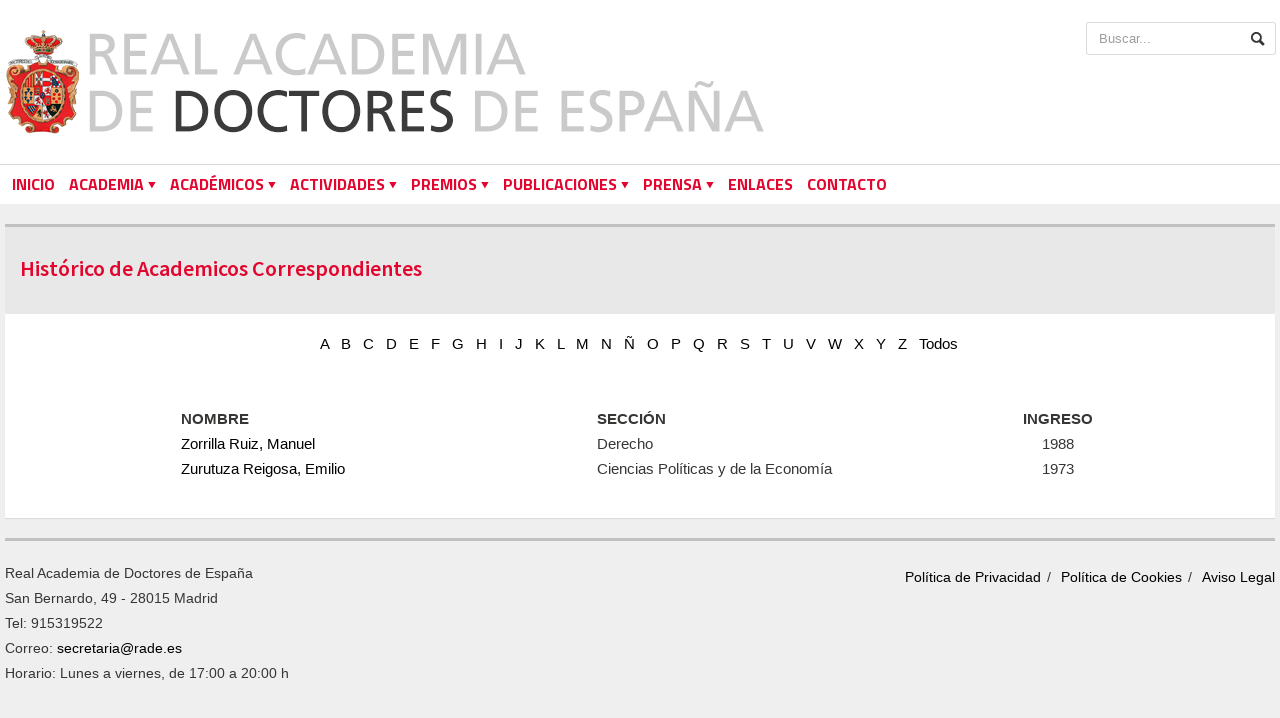

--- FILE ---
content_type: text/html; charset=UTF-8
request_url: https://www.rade.es/academicos.php?cat=C&estado=F&l=z
body_size: 3397
content:
<!DOCTYPE HTML>
<!-- BEGIN html -->
<html lang = "es">
	<!-- BEGIN head -->
	<head>
		<title>Histórico de Academicos Correspondientes :: Real Academia de Doctores de España</title>

		<!-- Meta Tags -->
		<meta http-equiv="Content-Type" content="text/html; charset=UTF-8" />
		<meta name="description" content="Histórico de Academicos Correspondientes" />
		<meta name="viewport" content="width=device-width, initial-scale=1, maximum-scale=1" />

		<!-- Favicon -->
		<link rel="shortcut icon" href="images/favicon.ico" type="image/x-icon" />

		<!-- Stylesheets -->
		<link type="text/css" rel="stylesheet" href="css/reset.css" />
		<link type="text/css" rel="stylesheet" href="css/main-stylesheet.css" />
		<link type="text/css" rel="stylesheet" href="css/lightbox.css" />
		<link type="text/css" rel="stylesheet" href="css/shortcode.css" />
		<link type="text/css" rel="stylesheet" href="css/fonts.css" />
		<link type="text/css" rel="stylesheet" href="css/colors.css" />
		<!--[if lte IE 8]>
		<link type="text/css" rel="stylesheet" href="css/ie-ancient.css" />
		<![endif]-->
		<link type="text/css" rel="stylesheet" href="css/responsive.css" />

	<!-- END head -->
	</head>

	<!-- BEGIN body -->
	<body>
	<!--<script>
  (function(i,s,o,g,r,a,m){i['GoogleAnalyticsObject']=r;i[r]=i[r]||function(){
  (i[r].q=i[r].q||[]).push(arguments)},i[r].l=1*new Date();a=s.createElement(o),
  m=s.getElementsByTagName(o)[0];a.async=1;a.src=g;m.parentNode.insertBefore(a,m)
  })(window,document,'script','//www.google-analytics.com/analytics.js','ga');

  ga('create', 'UA-55655820-2', 'auto');
  ga('send', 'pageview');

</script>-->

<!-- Google tag (gtag.js) -->
<script async src="https://www.googletagmanager.com/gtag/js?id=UA-55655820-2"></script>
<script>
  window.dataLayer = window.dataLayer || [];
  function gtag(){dataLayer.push(arguments);}
  gtag('js', new Date());

  gtag('config', 'UA-55655820-2');
</script>

<!-- Google tag (gtag.js) -->
<script async src="https://www.googletagmanager.com/gtag/js?id=G-0Y61P99NTZ"></script>
<script>
  window.dataLayer = window.dataLayer || [];
  function gtag(){dataLayer.push(arguments);}
  gtag('js', new Date());

  gtag('config', 'G-0Y61P99NTZ');
</script>


<!-- Google tag (gtag.js) 
<script async src="https://www.googletagmanager.com/gtag/js?id=G-5SHWKYFGQ0"></script>
<script>
  window.dataLayer = window.dataLayer || [];
  function gtag(){dataLayer.push(arguments);}
  gtag('js', new Date());

  gtag('config', 'G-5SHWKYFGQ0');
</script>-->

<!-- Go to www.addthis.com/dashboard to customize your tools 
<script type="text/javascript" src="https://s7.addthis.com/js/300/addthis_widget.js#pubid=ra-555066160f170892" async="async"></script>-->		<!-- BEGIN .boxed -->
		<div class="boxed">
			
			<!-- BEGIN .header -->
			<div class="header">
				
				<!-- BEGIN .wrapper -->
				<div class="wrapper">
					
					<div class="header-logo">
						<a href="index.php"><img src="images/logo-header.png" alt="" /></a>
					</div>
				
					<div class="header-addons">
						<div class="header-search">
							<form action="buscar.php" method="post">
                            	<input type="text" placeholder="Buscar..." value="" name="texto" class="search-input" />
								<input type="submit" value="Search" class="search-button" />
							</form>
						</div>
					</div>
					
				<!-- END .wrapper -->
				</div>

				    <div class="main-menu sticky">
        <!-- BEGIN .wrapper -->
        <div class="wrapper">

            <ul class="the-menu">
                            <li>
                    <a href="index.php">INICIO</a>
                        
                </li>
                            <li>
                    <a href="#"><span>ACADEMIA</span></a>
                        
                        <ul>
                           
                            <li>
                                <a href="#"><span>DATOS HISTÓRICOS</span></a> 
                                                                    <ul>
                                                                        <li>
                                        <a  href="historia.php">HISTORIA</a> 
                                                                            </li>
                                                                        <li>
                                        <a  href="presidentes.php">PRESIDENTES</a> 
                                                                            </li>
                                                                        </ul>
                                                            </li>
                           
                            <li>
                                <a href="junta-de-gobierno.php">JUNTA DE GOBIERNO</a> 
                                                            </li>
                           
                            <li>
                                <a href="#"><span>NORMATIVA</span></a> 
                                                                    <ul>
                                                                        <li>
                                        <a  href="estatutos.php">ESTATUTOS</a> 
                                                                            </li>
                                                                        <li>
                                        <a  href="reglamento.php">REGLAMENTO</a> 
                                                                            </li>
                                                                        </ul>
                                                            </li>
                           
                            <li>
                                <a href="fundacion-liberade.php">FUNDACIÓN LIBERADE</a> 
                                                            </li>
                                                </ul>   
                         
                </li>
                            <li>
                    <a href="#"><span>ACADÉMICOS</span></a>
                        
                        <ul>
                           
                            <li>
                                <a href="#"><span>SECCIONES</span></a> 
                                                                    <ul>
                                                                        <li>
                                        <a  href="seccion.php?sec=1">TEOLOGÍA</a> 
                                                                            </li>
                                                                        <li>
                                        <a  href="seccion.php?sec=2">HUMANIDADES</a> 
                                                                            </li>
                                                                        <li>
                                        <a  href="seccion.php?sec=3">DERECHO</a> 
                                                                            </li>
                                                                        <li>
                                        <a  href="seccion.php?sec=4">MEDICINA</a> 
                                                                            </li>
                                                                        <li>
                                        <a  href="seccion.php?sec=5">CIENCIAS EXPERIMENTALES</a> 
                                                                            </li>
                                                                        <li>
                                        <a  href="seccion.php?sec=6">FARMACIA</a> 
                                                                            </li>
                                                                        <li>
                                        <a  href="seccion.php?sec=7">CIENCIAS POLíTICAS Y DE LA ECONOMíA</a> 
                                                                            </li>
                                                                        <li>
                                        <a  href="seccion.php?sec=8">INGENIERíA</a> 
                                                                            </li>
                                                                        <li>
                                        <a  href="seccion.php?sec=9">ARQUITECTURA Y BELLAS ARTES</a> 
                                                                            </li>
                                                                        <li>
                                        <a  href="seccion.php?sec=10">VETERINARIA</a> 
                                                                            </li>
                                                                        </ul>
                                                            </li>
                           
                            <li>
                                <a href="academicos.php?cat=N">NUMERO</a> 
                                                            </li>
                           
                            <li>
                                <a href="academicos.php?cat=S">SUPERNUMERARIOS</a> 
                                                            </li>
                           
                            <li>
                                <a href="#"><span>CORRESPONDIENTES</span></a> 
                                                                    <ul>
                                                                        <li>
                                        <a  href="academicos.php?cat=C">Nacionales</a> 
                                                                            </li>
                                                                        <li>
                                        <a  href="academicos.php?cat=CE">Extranjeros</a> 
                                                                            </li>
                                                                        </ul>
                                                            </li>
                           
                            <li>
                                <a href="academicos.php?cat=H">HONOR</a> 
                                                            </li>
                           
                            <li>
                                <a href="#"><span>HISTÓRICO DE ACADÉMICOS</span></a> 
                                                                    <ul>
                                                                        <li>
                                        <a  href="academicos.php?cat=N&estado=F">NÚMERO</a> 
                                                                            </li>
                                                                        <li>
                                        <a  href="#"><span>CORRESPONDIENTES</span></a> 
                                                                                    <ul>
                                                                                            <li>
                                                    <a href="academicos.php?cat=C&estado=F">NACIONALES</a> 
                                                </li>
                                                                                            <li>
                                                    <a href="academicos.php?cat=CE&estado=F">EXTRANJEROS</a> 
                                                </li>
                                                                                        </ul> 
                                                                            </li>
                                                                        <li>
                                        <a  href="academicos.php?cat=M&estado=F">DE MÉRITO</a> 
                                                                            </li>
                                                                        <li>
                                        <a  href="academicos.php?cat=H&estado=F">HONOR</a> 
                                                                            </li>
                                                                        </ul>
                                                            </li>
                                                </ul>   
                         
                </li>
                            <li>
                    <a href="#"><span>ACTIVIDADES</span></a>
                        
                        <ul>
                           
                            <li>
                                <a href="#"><span>ACTIVIDADES REALIZADAS</span></a> 
                                                                    <ul>
                                                                        <li>
                                        <a  href="actividades-realizadas.php?year=2026">2026</a> 
                                                                            </li>
                                                                        <li>
                                        <a  href="actividades-realizadas.php?year=all">HISTÓRICO</a> 
                                                                            </li>
                                                                        </ul>
                                                            </li>
                           
                            <li>
                                <a href="videoteca.php">VIDEOTECA</a> 
                                                            </li>
                                                </ul>   
                         
                </li>
                                    <li>
                        <a href="#"><span>PREMIOS</span></a>
                        <ul>
                                                    <li>
                                <a href="premios.php?year=2025">PREMIOS 2025</a> 
                            </li>
                                                </ul> 
                        </li>    
                                    <li>
                    <a href="#"><span>PUBLICACIONES</span></a>
                        
                        <ul>
                           
                            <li>
                                <a href="anales.php">ANALES de la RADE</a> 
                                                            </li>
                           
                            <li>
                                <a href="monografias.php	">MONOGRAFÍAS RADE</a> 
                                                            </li>
                           
                            <li>
                                <a href="apertura-de-curso.php">APERTURA DE CURSO</a> 
                                                            </li>
                           
                            <li>
                                <a href="reflexiones.php">REFLEXIONES de la RADE</a> 
                                                            </li>
                           
                            <li>
                                <a href="otras-publicaciones.php">OTRAS PUBLICACIONES</a> 
                                                            </li>
                                                </ul>   
                         
                </li>
                            <li>
                    <a href="#"><span>PRENSA</span></a>
                        
                        <ul>
                           
                            <li>
                                <a href="contacto-prensa.php">COMUNICACION</a> 
                                                            </li>
                           
                            <li>
                                <a href="noticias.php">NOTAS DE PRENSA</a> 
                                                            </li>
                                                </ul>   
                         
                </li>
                            <li>
                    <a href="enlaces-recomendados.php">ENLACES</a>
                        
                </li>
                            <li>
                    <a href="contacto.php">CONTACTO</a>
                        
                </li>
                        </ul>    
        <!-- END .wrapper -->
        </div>
    </div>	

			
			<!-- END .header -->
			</div>
			
			<!-- BEGIN .content -->
			<div class="content">
				
				<!-- BEGIN .wrapper -->
				<div class="wrapper">
					
					<div class="main-content">


						<div class="full-width">
							
							<div class="article-title">

                                <h2></h2>
								<h1>Histórico de Academicos Correspondientes</h1>
                                <h2></h2>

							</div>

						</div>

						<!-- BEGIN .main-page -->
						<div class="main-page">

							<!-- BEGIN .single-block -->
							<div class="single-block">
								
								<!-- BEGIN .content-block -->
								<div>
									
									<div class="block">

										<div class="block-content">
<div class="article-big">
	

	
	<div style="margin:0 auto; text-align: center;">
	<a href="academicos.php?cat=C&estado=F&l=a">A</a> &nbsp;
	<a href="academicos.php?cat=C&estado=F&l=b">B</a> &nbsp; 
	<a href="academicos.php?cat=C&estado=F&l=c">C</a> &nbsp; 
	<a href="academicos.php?cat=C&estado=F&l=d">D</a> &nbsp; 
	<a href="academicos.php?cat=C&estado=F&l=e">E</a> &nbsp; 
	<a href="academicos.php?cat=C&estado=F&l=f">F</a> &nbsp; 
	<a href="academicos.php?cat=C&estado=F&l=g">G</a> &nbsp; 
	<a href="academicos.php?cat=C&estado=F&l=h">H</a> &nbsp; 
	<a href="academicos.php?cat=C&estado=F&l=a">I</a> &nbsp; 
	<a href="academicos.php?cat=C&estado=F&l=j">J</a> &nbsp; 
	<a href="academicos.php?cat=C&estado=F&l=k">K</a> &nbsp; 
	<a href="academicos.php?cat=C&estado=F&l=l">L</a> &nbsp; 
	<a href="academicos.php?cat=C&estado=F&l=m">M</a> &nbsp; 
	<a href="academicos.php?cat=C&estado=F&l=n">N</a> &nbsp; 
	<a href="academicos.php?cat=C&estado=F&l=ñ">Ñ</a> &nbsp; 
	<a href="academicos.php?cat=C&estado=F&l=o">O</a> &nbsp; 
	<a href="academicos.php?cat=C&estado=F&l=p">P</a> &nbsp; 
	<a href="academicos.php?cat=C&estado=F&l=q">Q</a> &nbsp; 
	<a href="academicos.php?cat=C&estado=F&l=r">R</a> &nbsp; 
	<a href="academicos.php?cat=C&estado=F&l=s">S</a> &nbsp; 
	<a href="academicos.php?cat=C&estado=F&l=t">T</a> &nbsp; 
	<a href="academicos.php?cat=C&estado=F&l=u">U</a> &nbsp; 
	<a href="academicos.php?cat=C&estado=F&l=v">V</a> &nbsp; 
	<a href="academicos.php?cat=C&estado=F&l=w">W</a> &nbsp; 
	<a href="academicos.php?cat=C&estado=F&l=x">X</a> &nbsp; 
	<a href="academicos.php?cat=C&estado=F&l=y">Y</a> &nbsp; 
	<a href="academicos.php?cat=C&estado=F&l=z">Z</a> &nbsp; 
	<a href="academicos.php?cat=C&estado=F">Todos</a> &nbsp; 
	</div>	
    <br>
	<br>	
	
	

	
	
	   
			<table id="miTabla" width="75%" style="margin: 0 auto;">
				   
				<tr>
					<th data-type="string" align="left" style="cursor: pointer;" width="45%">NOMBRE</th>	
					<th data-type="string" align="left" style="cursor: pointer;" width="45%">SECCIÓN</th>	
					<th data-type="number" align="center" style="cursor: pointer;" width="10%">INGRESO</th>	
                </tr>		
            			<tbody>
        	<tr>
				
			<td align="left" style="vertical-align: middle;"><a href="academico.php?item=940">Zorrilla Ruiz, Manuel </a></td>
			<td align="left" style="vertical-align: middle;">Derecho</td>
			<td align="center" style="vertical-align: middle;">1988</td>
				
	</tr>
	<tr>
				
			<td align="left" style="vertical-align: middle;"><a href="academico.php?item=1359">Zurutuza Reigosa, Emilio </a></td>
			<td align="left" style="vertical-align: middle;">Ciencias Políticas y de la Economía</td>
			<td align="center" style="vertical-align: middle;">1973</td>
				
	</tr>

		</tbody>
    </table>			
										
	<script src="https://code.jquery.com/jquery-3.6.0.min.js"></script>
	
    <script>
    	$('th').click(function(){
            var table = $(this).parents('table').eq(0);
			var index = $(this).index();
			var dataType = $(this).data('type'); // Obtener tipo de datos (string o number)
            var rows = table.find('tr:gt(0)').toArray().sort(comparer(index, dataType));
            this.asc = !this.asc;
            if (!this.asc){rows = rows.reverse()}
            for (var i = 0; i < rows.length; i++){table.append(rows[i])}
        })
        function comparer(index) {
            return function(a, b) {
                var valA = getCellValue(a, index), valB = getCellValue(b, index)
                return $.isNumeric(valA) && $.isNumeric(valB) ? valA - valB : valA.toString().localeCompare(valB.toString(), 'es', { sensitivity: 'base' })
            }
        }
        function getCellValue(row, index){ return $(row).children('td').eq(index).text() }
    </script>
										
										
										
										
										
										
										</div>
									</div>

								<!-- END .content-block -->
								</div>

							<!-- END .single-block -->
							</div>

						<!-- END .main-page -->
						</div>
						
						

						<div class="clear-float"></div>

					</div>
					
				<!-- END .wrapper -->
				</div>
				
			<!-- BEGIN .content -->
			</div>
			
		<!-- Stylesheets -->

		<link type="text/css" rel="stylesheet" href="css/reset.css" />

		<link type="text/css" rel="stylesheet" href="css/main-stylesheet.css" />

		<link type="text/css" rel="stylesheet" href="css/lightbox.css" />

		<link type="text/css" rel="stylesheet" href="css/shortcode.css" />

		<link type="text/css" rel="stylesheet" href="css/fonts.css" />

		<link type="text/css" rel="stylesheet" href="css/colors.css" />

		<!--[if lte IE 8]>

		<link type="text/css" rel="stylesheet" href="css/ie-ancient.css" />

		<![endif]-->

		<link type="text/css" rel="stylesheet" href="css/responsive.css" />





			<!-- BEGIN .footer -->

			<div class="footer">

				

				<!-- BEGIN .wrapper -->

				<div class="wrapper">



					<ul class="right pie">

						<li><a href="politica-de-privacidad.php">Política de Privacidad</a></li>
						<li><a href="cookies.php">Política de Cookies</a></li>
						<li><a href="aviso-legal.php">Aviso Legal</a></li>

					</ul>

<span class="pie">Real Academia de Doctores de España<BR> 

San Bernardo, 49 - 28015 Madrid <BR>

Tel: 915319522<BR>

Correo: <a href="mailto:secretaria@rade.es">secretaria@rade.es</a><BR>

Horario: Lunes a viernes, de 17:00 a 20:00 h<BR>
<br>

	</span>

					

				<!-- END .wrapper -->

				</div>

				

			<!-- END .footer -->

			</div>










			
		<!-- END .boxed -->
		</div>

		<!-- Scripts -->
		<script type="text/javascript" src="jscript/jquery-latest.min.js"></script>
		<script type="text/javascript" src="jscript/theme-scripts.js"></script>
		<!--<script type="text/javascript" src="jscript/lightbox.js"></script>-->
	<!-- END body -->
	</body>
<!-- END html -->
</html>

--- FILE ---
content_type: text/css
request_url: https://www.rade.es/css/responsive/ipad.css
body_size: 1184
content:

@media only screen and (max-width: 900px) {

	body, div, p, a, table, td {
		-webkit-text-size-adjust: none;
		letter-spacing: .015em;
	}

	body {
		overflow-x: hidden;
		overflow-y: auto;
	}

	body.menu-active {
		overflow: hidden;
		position: relative;
		height: 100%;
	}

	.menu-active .boxed {
		margin-left: 50%;
		overflow: hidden;
	}

	.boxed {
		z-index: 2;
		position: relative;
		width: 100%;
		transition: margin 0.2s;
		-moz-transition: margin 0.2s;
		-webkit-transition: margin 0.2s;
		-o-transition: margin 0.2s;
		height: 100%;
	}

	.wrapper {
		width: 90%;
	}

	.ad-link.top {
		display: none;
	}

	.ad-banner img {
		max-width: 100%;
		height: auto;
	}

	.header .header-menu {
		width: 100%;
		margin: 30px 0px 0px 0px;
		clear: both;
		float: none;
		display: block;
	}

	.header .header-addons {
		float: none;
		display: block;
		width: 100%;
		clear: both;
		text-align: center;
		padding-top: 20px;
		border-top: 1px solid rgba(0,0,0,0.1);
		margin-top: 25px;
		margin-bottom: -10px;
	}

	.header .header-addons > div {
		display: inline-block!important;
		text-align: left;
	}

	.header .header-addons .header-weather {
		margin-top: 3px;
		margin-right: 20px;
		margin-bottom: 7px;
	}

	a.mobile-menu {
		display: block!important;
		position: absolute;
		font-size: 30px;
		right: 0px;
		top: 30px;
		width: 30px;
		line-height: 100%;
		padding: 5px;
		background: #fff;
		color: #5a9e25;
		text-align: center;
	}

	.header .header-logo {
		margin-left: 0px;
		display: block;
		float: none;
	}
	
	.secondary-menu,
	.main-menu {
		display: none;
	}

	body.menu-active .themenumobile {
		-ms-filter:"progid:DXImageTransform.Microsoft.Alpha(Opacity=100)";
		filter: alpha(opacity=100);
		opacity: 1;
	}

	.themenumobile {
		display: block;
		z-index: 1;
		background: #232323;
		width: 50%;
		position: absolute;
		top: 0px;
		left: 0px;
		height: 100%;
		box-shadow: inset -60px 0px 60px -70px rgba(0,0,0,0.3);
		overflow-x: hidden;
		overflow-y: auto;
		-ms-filter:"progid:DXImageTransform.Microsoft.Alpha(Opacity=0)";
		filter: alpha(opacity=0);
		opacity: 0;
	}

	.themenumobile strong {
		display: block;
		margin: 20px 15px -15px 15px;
		border-bottom: 2px solid rgba(255,255,255,0.1);
		text-align: center;
		font-size: 18px;
		color: #ccc;
		padding-bottom: 20px;
	}

	.themenumobile > ul {
		display: block;
		margin: 15px;
	}

	.themenumobile > ul ul {
		border-left: 4px solid rgba(255,255,255,0.05);
	}

	.themenumobile ul li {
		display: block;
	}

	.themenumobile ul li a {
		display: block;
		padding: 12px 10px;
		border-bottom: 1px solid rgba(255,255,255,0.05);
		font-weight: bold;
		color: #ccc;
	}

	.themenumobile ul li a:hover {
		background: rgba(255,255,255,0.05);
	}

	.escape-mobile-menu {
		display: block;
		position: absolute;
		height: 100%;
		top: 0px;
		right: 0px;
		width: 50%;
		z-index: 1;
		background: #232323;
		-ms-filter:"progid:DXImageTransform.Microsoft.Alpha(Opacity=0)";
		filter: alpha(opacity=0);
		opacity: 0;
		box-shadow: inset 30px 0px 30px -40px #000, inset 1px 0px 0px rgba(255,255,255,0.3);
	}

	body.menu-active .escape-mobile-menu {
		z-index: 3;
		-ms-filter:"progid:DXImageTransform.Microsoft.Alpha(Opacity=50)";
		filter: alpha(opacity=50);
		opacity: 0.5;
	}

	body.menu-active .escape-mobile-menu:hover {
		-ms-filter:"progid:DXImageTransform.Microsoft.Alpha(Opacity=40)";
		filter: alpha(opacity=40);
		opacity: 0.4;
	}

	body.menu-active .demo-settings {
		display: none;
	}

	.article-block-big li {
		width: 28.85%;
		margin-right: 2.17%;
	}

	.article-block-big li .article-photo img,
	.article-block-big li .article-photo {
		width: 100%!important;
		height: auto!important;
	}

	.double-block .content-block,
	.double-block .content-block.main {
		display: block;
		width: 100%;
		margin: 0px;
		float: none;
	}

	.footer ul {
		display: block;
		float: none;
		width: 100%;
		clear: both;
		margin-bottom: 15px;
	}

	.footer ul li:first-child {
		margin-left: 0px;
	}

	.footer ul:after {
		display: block;
		content: '';
		clear: both;
	}

	.main-content .main-page {
		float: none;
	}


	.double-block .content-block .featured-block img {
		width: 100%;
		height: auto;
	}

	.double-block .content-block:not(.main) .featured-block {
		display: none;
	}

	.single-block .content-block {
		display: block;
		width: 100%;
	}

	#writecomment {
		width: 70%;
	}

	#writecomment p label {
		position: relative;
		left: auto;
		right: auto;
		top: auto;
		text-align: left;
		line-height: 130%;
	}
	
	.article-title h1 {
		line-height: 110%;
	}
	
	.article-title h1,
	.article-tags,
	.article-title .author {
		margin-right: 0px;
		margin-top: 20px;
		clear: both;
	}

	.article-title .author:after {
		display: block;
		clear: both;
		content: ''
	}

	.article-title .share-block {
		float: none;
		position: relative;
		display: block;
		width: 100%;
		clear: both;
		padding-left: 0px;
	}

	.article-title .share-block:before {
		display: none;
	}

	.full-width .article-title h1 {
		margin-top: 0px;
	}

	.full-width .article-title .share-block {
		display: none;
	}

	.gallery-preview {
		width: 100%;
		max-width: 450px;
	}

	.photo-gallery-grid {
		width: 109.8%;
	}

	.photo-gallery-grid .photo-gallery-block {
		width: 28.85%;
		margin-right: 2.17%;
	}
	
	.block-content.archive > .block:nth-child(4n),
	.block-content.archive > .block:nth-child(5n),
	.block-content.archive > .block {
		width: 30%;
		margin-right: 5%;
	}

	.block-content.archive > .block:nth-child(3n) {
		margin-right: 0px;
	}

	.gallery-photo .hover-effect,
	.gallery-photo .hover-effect .cover img {
		width: 100%;
	}

	.gallery-photo {
		width: 100%;
	}

}


--- FILE ---
content_type: text/css
request_url: https://www.rade.es/css/responsive/phone.css
body_size: 709
content:

@media only screen and (max-width: 600px) {

	.demo-settings {
		display: none!important;
	}

	.header .header-menu {
		display: none;
	}

	.menu-active .boxed {
		margin-left: 70%;
		overflow: hidden;
	}

	.escape-mobile-menu {
		width: 30%;
	}

	.themenumobile {
		width: 70%;
	}

	.paragraph-row > div {
		float: none;
		margin: 0px!important;
		width: 100%!important;
		display: block;
	}
	.wide-article .article-photo {
		margin-top: 3px;
	}

	.wide-article .article-photo img,
	.wide-article .article-photo {
		width: 60px;
	}

	.wide-article .article-content {
		margin-left: 70px;
	}

	.wide-article .article-content p {
		display: none;
	}

	.wide-article .article-content h2 {
		font-size: 14px;
		font-weight: normal;
	}

	.block-title .right {
		display: none;
	}

	.footer ul {
		display: none;
	}

	.footer .logo-footer {
		float: none;
	}

	.footer .logo-footer {
		float: none;
	}

	.footer p {
		display: block;
		width: 100%;
		margin-top: 10px;
	}

	.header .header-addons .header-weather {
		margin-bottom: 15px;
		margin-right: 0px;
		display: block;
	}

	.header .header-addons .header-search {
		display: block;
		width: 100%;
		text-align: center;
	}

	.header .header-addons .header-search input[type=text] {
		width: 100%;
		-moz-box-sizing: border-box; -webkit-box-sizing: border-box; box-sizing: border-box;
	}

	.article-big .article-photo img {
		width: 60px;
	}

	.article-big .article-content {
		margin-left: 70px;
	}

	.pagination .page-numbers {
		vertical-align: bottom;
	}

	.pagination .page-numbers.next,
	.pagination .page-numbers.prev {
		font-size: 0;
		line-height: 18px;
		display: inline-block;
	}

	.pagination .page-numbers.next .icon-text,
	.pagination .page-numbers.prev .icon-text {
		font-size: 12px;
		padding: 0px;
	}

	h1 {
		font-size: 20px;
	}

	h2 {
		font-size: 18px;
	}

	h3 {
		font-size: 17px;
	}

	h4 {
		font-size: 16px;
	}

	h5 {
		font-size: 15px;
	}

	h6 {
		font-size: 14px;
	}

	#writecomment {
		width: 100%;
	}

	.comment-block > ol > li ul li .commment-content {
		padding-left: 15px;
	}

	.comment-block > ol > li > ul:before {
		left: 12%;
	}

	.comment-block > ol > li ul li .commment-content .time-stamp,
	.comment-block .commment-content .time-stamp {
		display: block;
		position: relative;
		float: none;
		margin-bottom: 5px;
		margin-top: -5px;
		top: auto;
		right: auto;
	}

	.gallery-preview {
		-moz-box-sizing: border-box; -webkit-box-sizing: border-box; box-sizing: border-box;
	}

	.photo-gallery-grid .photo-gallery-block {
		display: block;
		width: 41%;
		margin-right: 7%;
	}

	.block-content.archive > .block:nth-child(4n),
	.block-content.archive > .block:nth-child(3n),
	.block-content.archive > .block:nth-child(5n),
	.block-content.archive > .block {
		width: 46%;
		margin-right: 0px;
	}

	.block-content.archive > .block:nth-child(2n+1) {
		margin-right: 5%;
	}

	.hover-effect {
		max-width: 100%;
	}

	.double-block .content-block.right {
		margin-left: 0px;
	}

	.logo-footer img,
	.header-logo img {
		max-width: 80%;
	}

	.featured-block .article-content {
		position: inherit;
		margin-top: 0px;
		padding-top: 3px;
		padding-bottom: 3px;
	}

	.article-block-big {
		width: 100%;
		max-width: 200px;
		margin-left: auto;
		margin-right: auto;
	}

	.article-block-big li {
		width: 100%;
		margin-right: 0px;
	}

}
